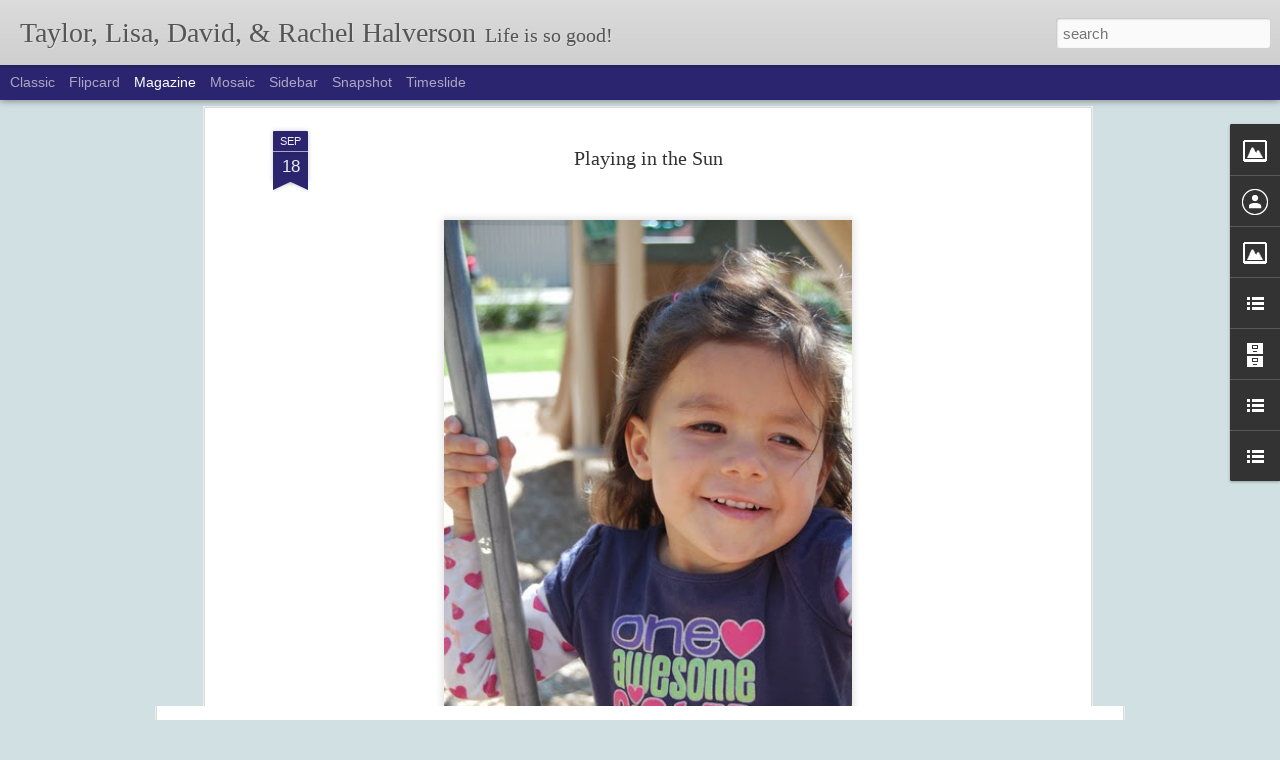

--- FILE ---
content_type: text/javascript; charset=UTF-8
request_url: http://www.taylorandlisa.com/?v=0&action=initial&widgetId=LinkList3&responseType=js&xssi_token=AOuZoY5a9omX_HmVzc8rZ7vyZuEhvsyMeQ%3A1769213506620
body_size: 932
content:
try {
_WidgetManager._HandleControllerResult('LinkList3', 'initial',{'title': 'Connections', 'sorting': 'alpha', 'shownum': -1, 'links': [{'name': 'Amy \x26 Arne K', 'target': 'http://web.me.com/atknudson/Knuds_o_rama/Welcome.html'}, {'name': 'Ann \x26 Brian S', 'target': 'http://stuckihouse.blogspot.com/'}, {'name': 'Ann M', 'target': 'http://www.tasterspoon.com/'}, {'name': 'Annie \x26 Andrew E', 'target': 'http://andrewandannie.blogspot.com/'}, {'name': 'Beth \x26 Jonathan W', 'target': 'http://walburger.com/'}, {'name': 'Bill \x26 Kelsey B', 'target': 'http://www.kelseyandbill.com/news/'}, {'name': 'Brenda \x26 Mike A', 'target': 'http://andruscrazytrain.blogspot.com/'}, {'name': 'Dan \x26 Danielle F', 'target': 'http://thedannysfamily.blogspot.com/'}, {'name': 'Deborah \x26 Eric B', 'target': 'http://bjander-hijo.blogspot.com/'}, {'name': 'Emily \x26 Rob M', 'target': 'http://montgomerymoments.blogspot.com/'}, {'name': 'Emily \x26 Ryan A', 'target': 'http://emianna.blogspot.com/'}, {'name': 'Emma \x26 Lee A', 'target': 'http://addamsfamily.blogspot.com/'}, {'name': 'Eva \x26 Owen W', 'target': 'http://www.witesman.com/'}, {'name': 'Flori \x26 Rob C', 'target': 'http://chris10sen.blogspot.com/'}, {'name': 'Jenn \x26 Nate R', 'target': 'http://nateandjennrawlinson.blogspot.com/'}, {'name': 'Jennie \x26 Jon D', 'target': 'http://j2daniels.blogspot.com/'}, {'name': 'Joel \x26 Dianne N', 'target': 'http://dianneknelson.blogspot.com/'}, {'name': 'Joel \x26 Jenn B', 'target': 'http://joelandjenn.blogspot.com/'}, {'name': 'Kim \x26 Mark G', 'target': 'http://agreenfieldphotography.com/blog'}, {'name': 'Kim \x26 Mark G', 'target': 'http://agreenfieldphotography.com/blog'}, {'name': 'Kim \x26 Mark G', 'target': 'http://agreenfieldphotography.com/blog'}, {'name': 'Kim \x26 Mark G', 'target': 'http://www.agreenfieldphotography.blogspot.com/'}, {'name': 'Kimik', 'target': 'http://kjkolsenfampics.blogspot.com/'}, {'name': 'Leah \x26 Geoff W', 'target': 'http://leahnaomi.com/'}, {'name': 'Luke \x26 Meghann G', 'target': 'http://lukeandmeghanngambee.blogspot.com/'}, {'name': 'Matt \x26 Jessica S', 'target': 'http://www.mandjsherry.blogspot.com/'}, {'name': 'McKenzie G', 'target': 'http://mckenziegambee.blogspot.com/'}, {'name': 'Melissa \x26 Wes R', 'target': 'http://malipay.blogspot.com/'}, {'name': 'Rachel \x26 Steve G', 'target': 'http://www.steveandrachel.blogspot.com/'}, {'name': 'Roberta \x26 Robert W', 'target': 'http://woolleyfamilymusings.blogspot.com/'}, {'name': 'Sally \x26 Joey B', 'target': 'http://bairdfivelittlemonkeys.blogspot.com/'}, {'name': 'Sara \x26 Birch D', 'target': 'http://dittofam.blogspot.com/'}, {'name': 'Sara \x26 Collin B', 'target': 'http://thebegleysblog.blogspot.com/'}, {'name': 'Sarah \x26 Brett B', 'target': 'http://thebailey7.blogspot.com/'}, {'name': 'Shaundra C', 'target': 'http://www.shaundra.net/'}, {'name': 'Stephen \x26 Erica', 'target': 'http://www.babiesandbikes.blogspot.com/'}, {'name': 'Tonya R', 'target': 'http://www.tripsandramblings.blogspot.com/'}]});
} catch (e) {
  if (typeof log != 'undefined') {
    log('HandleControllerResult failed: ' + e);
  }
}


--- FILE ---
content_type: text/javascript; charset=UTF-8
request_url: http://www.taylorandlisa.com/?v=0&action=initial&widgetId=LinkList2&responseType=js&xssi_token=AOuZoY5a9omX_HmVzc8rZ7vyZuEhvsyMeQ%3A1769213506620
body_size: 600
content:
try {
_WidgetManager._HandleControllerResult('LinkList2', 'initial',{'title': 'Links', 'sorting': 'alpha', 'shownum': -1, 'links': [{'name': 'A Green Field Photography', 'target': 'http://www.agreenfieldphotography.com/'}, {'name': 'Anna\x27s Cleft Notes Blog', 'target': 'http://cleftnotes.blogspot.com/'}, {'name': 'Corvallis Sister Cities Association', 'target': 'http://http//www.sistercities.corvallis.or.us/'}, {'name': 'Fair Chocolate (created by Sonya Raymakers)', 'target': 'http://www.fairchocolate.org/index.html'}, {'name': 'Frisco Kids', 'target': 'http://www.friscokids.net/'}, {'name': 'Gunn High School', 'target': 'http://www.gunn.pausd.org/'}, {'name': 'JesusChrist.lds.org', 'target': 'http://jesuschrist.lds.org/'}, {'name': 'LDS Church', 'target': 'http://www.lds.org/'}, {'name': 'Lisa\x27s Personal History Website', 'target': 'http://www.longlineoflovememoirs.com/'}, {'name': 'Our Adoption Blog', 'target': 'http://adoption.taylorandlisa.com/'}, {'name': 'Our LDS-Family Services Profile', 'target': 'https://itsaboutlove.org/ial/profiles/21713802/ourMessage.jsf'}, {'name': 'Taylor\x27s PhD Website', 'target': 'http://drhalverson.blogspot.com/'}]});
} catch (e) {
  if (typeof log != 'undefined') {
    log('HandleControllerResult failed: ' + e);
  }
}


--- FILE ---
content_type: text/javascript; charset=UTF-8
request_url: http://www.taylorandlisa.com/?v=0&action=initial&widgetId=Image2&responseType=js&xssi_token=AOuZoY5a9omX_HmVzc8rZ7vyZuEhvsyMeQ%3A1769213506620
body_size: 505
content:
try {
_WidgetManager._HandleControllerResult('Image2', 'initial',{'title': 'We Hope to Adopt Again!', 'width': 150, 'height': 127, 'sourceUrl': 'https://blogger.googleusercontent.com/img/b/R29vZ2xl/AVvXsEhMTgsmVVxo7GpYAI9LPtudrcd36pGhEANIHbBVLmyEoM1eMO0jArJsQM3AgN2RzLP6JomLn90ZK81Nak1kxpAwoGahp7jailvnwWO2sd9SSQdVuYMQ0vglnFcqRQxoDTCtYYbg1n5IWM4/s150/HelpUsAdoptAgain-multicolor-narr2.jpg', 'caption': 'Help us spread the word: add this button and its link to our adoption blog (adoption.taylorandlisa.com)!', 'link': 'http://adoption.taylorandlisa.com', 'shrinkToFit': false, 'sectionWidth': 150});
} catch (e) {
  if (typeof log != 'undefined') {
    log('HandleControllerResult failed: ' + e);
  }
}


--- FILE ---
content_type: text/javascript; charset=UTF-8
request_url: http://www.taylorandlisa.com/?v=0&action=initial&widgetId=Image1&responseType=js&xssi_token=AOuZoY5a9omX_HmVzc8rZ7vyZuEhvsyMeQ%3A1769213506620
body_size: 490
content:
try {
_WidgetManager._HandleControllerResult('Image1', 'initial',{'title': 'The Halversons', 'width': 150, 'height': 114, 'sourceUrl': 'https://blogger.googleusercontent.com/img/b/R29vZ2xl/AVvXsEh4lLNbHXnUqNS8_2iF2JIIma0B0CuQ5jo9gEsPw1iuurWXwRcw0TAVUHnlFuGx4OFd62D4D1TZTTnGWia0wwzzmd6AdkvpwO4jRokF1PU1eKuQHvx5Liy67vEbVq1cKV_VWtV5eZ5n9qM/s240/IMG_7830-cr2.gif', 'caption': 'Taylor, Lisa, David, \x26 Rachel', 'link': 'http://taylorandlisahalverson.blogspot.com/2008/06/orems-orchard.html', 'shrinkToFit': true, 'sectionWidth': 150});
} catch (e) {
  if (typeof log != 'undefined') {
    log('HandleControllerResult failed: ' + e);
  }
}


--- FILE ---
content_type: text/javascript; charset=UTF-8
request_url: http://www.taylorandlisa.com/?v=0&action=initial&widgetId=Image2&responseType=js&xssi_token=AOuZoY5a9omX_HmVzc8rZ7vyZuEhvsyMeQ%3A1769213506620
body_size: 505
content:
try {
_WidgetManager._HandleControllerResult('Image2', 'initial',{'title': 'We Hope to Adopt Again!', 'width': 150, 'height': 127, 'sourceUrl': 'https://blogger.googleusercontent.com/img/b/R29vZ2xl/AVvXsEhMTgsmVVxo7GpYAI9LPtudrcd36pGhEANIHbBVLmyEoM1eMO0jArJsQM3AgN2RzLP6JomLn90ZK81Nak1kxpAwoGahp7jailvnwWO2sd9SSQdVuYMQ0vglnFcqRQxoDTCtYYbg1n5IWM4/s150/HelpUsAdoptAgain-multicolor-narr2.jpg', 'caption': 'Help us spread the word: add this button and its link to our adoption blog (adoption.taylorandlisa.com)!', 'link': 'http://adoption.taylorandlisa.com', 'shrinkToFit': false, 'sectionWidth': 150});
} catch (e) {
  if (typeof log != 'undefined') {
    log('HandleControllerResult failed: ' + e);
  }
}


--- FILE ---
content_type: text/javascript; charset=UTF-8
request_url: http://www.taylorandlisa.com/?v=0&action=initial&widgetId=LinkList1&responseType=js&xssi_token=AOuZoY5a9omX_HmVzc8rZ7vyZuEhvsyMeQ%3A1769213506620
body_size: 472
content:
try {
_WidgetManager._HandleControllerResult('LinkList1', 'initial',{'title': 'Family Connections', 'sorting': 'none', 'shownum': -1, 'links': [{'name': 'Our Adoption Blog', 'target': 'http://adoption.taylorandlisa.com/'}, {'name': 'Meta \x26 Todd Phillips', 'target': 'http://phillipsfampics.blogspot.com/'}, {'name': 'Marcus \x26 Rebecca Rampton', 'target': 'http://ramptons.blogspot.com/'}, {'name': 'Anna \x26 James Fowler', 'target': 'http://www.fowlerfam.blogspot.com/'}, {'name': 'Sara \x26 Rob Egbert', 'target': 'http://robandsaraegbert.blogspot.com/'}, {'name': 'Bobby \x26 Jessica Rampton', 'target': 'http://www.ramptonfam.blogspot.com/'}, {'name': 'Brad \x26 Anne-Marie Halverson', 'target': 'http://bamfamupdate.blogspot.com/'}, {'name': 'Spencer Halverson', 'target': 'http://www.spencerhalverson.blogspot.com/'}, {'name': 'Sawyer Halverson', 'target': 'http://www.sawyerhalverson.blogspot.com/'}, {'name': 'Ryan \x26 Anna Halverson', 'target': 'http://www.chezhalverson.blogspot.com/'}, {'name': 'Kim \x26 Clark Miller', 'target': 'http://clarkmiller.blogspot.com/'}]});
} catch (e) {
  if (typeof log != 'undefined') {
    log('HandleControllerResult failed: ' + e);
  }
}
